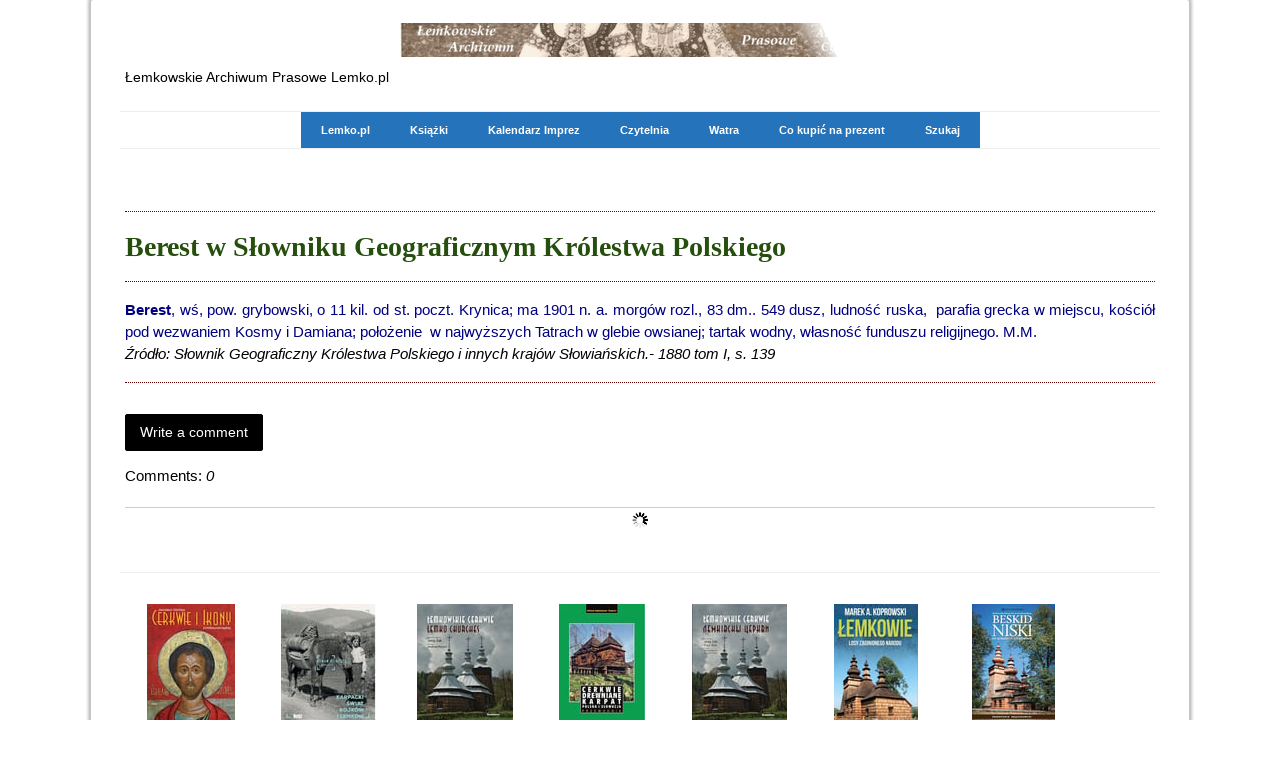

--- FILE ---
content_type: text/html; charset=UTF-8
request_url: https://www.lemko.pl/miejsca/berest/slownik-geograficzny-krolestwa-polskiego/
body_size: 12668
content:
<!DOCTYPE html>
<html lang="en-US"><head>
    <meta charset="utf-8"/>
    <link rel="dns-prefetch preconnect" href="https://u.jimcdn.com/" crossorigin="anonymous"/>
<link rel="dns-prefetch preconnect" href="https://assets.jimstatic.com/" crossorigin="anonymous"/>
<link rel="dns-prefetch preconnect" href="https://image.jimcdn.com" crossorigin="anonymous"/>
<link rel="dns-prefetch preconnect" href="https://fonts.jimstatic.com" crossorigin="anonymous"/>
<meta name="viewport" content="width=device-width, initial-scale=1"/>
<meta http-equiv="X-UA-Compatible" content="IE=edge"/>
<meta name="description" content=""/>
<meta name="robots" content="index, follow, archive"/>
<meta property="st:section" content=""/>
<meta name="generator" content="Jimdo Creator"/>
<meta name="twitter:title" content="Berest w Słowniku Geograficznym Królestwa Polskiego"/>
<meta name="twitter:description" content="Berest, wś, pow. grybowski, o 11 kil. od st. poczt. Krynica; ma 1901 n. a. morgów rozl., 83 dm.. 549 dusz, ludność ruska, parafia grecka w miejscu, kościół pod wezwaniem Kosmy i Damiana; położenie w najwyższych Tatrach w glebie owsianej; tartak wodny, własność funduszu religijnego. M.M. Źródło: Słownik Geograficzny Królestwa Polskiego i innych krajów Słowiańskich.- 1880 tom I, s. 139"/>
<meta name="twitter:card" content="summary_large_image"/>
<meta property="og:url" content="http://www.lemko.pl/miejsca/berest/slownik-geograficzny-krolestwa-polskiego/"/>
<meta property="og:title" content="Berest w Słowniku Geograficznym Królestwa Polskiego"/>
<meta property="og:description" content="Berest, wś, pow. grybowski, o 11 kil. od st. poczt. Krynica; ma 1901 n. a. morgów rozl., 83 dm.. 549 dusz, ludność ruska, parafia grecka w miejscu, kościół pod wezwaniem Kosmy i Damiana; położenie w najwyższych Tatrach w glebie owsianej; tartak wodny, własność funduszu religijnego. M.M. Źródło: Słownik Geograficzny Królestwa Polskiego i innych krajów Słowiańskich.- 1880 tom I, s. 139"/>
<meta property="og:type" content="website"/>
<meta property="og:locale" content="en_US"/>
<meta property="og:site_name" content="Archiwum Łemkowskie"/><title>Berest w Słowniku Geograficznym Królestwa Polskiego - Archiwum Łemkowskie</title>
<link rel="shortcut icon" href="https://u.jimcdn.com/cms/o/sdd045d26f7f7ab34/img/favicon.png?t=1350803466"/>
    <link rel="alternate" type="application/rss+xml" title="Blog" href="https://www.lemko.pl/rss/blog"/>    
<link rel="canonical" href="https://www.lemko.pl/miejsca/berest/slownik-geograficzny-krolestwa-polskiego/"/>

        <script src="https://assets.jimstatic.com/ckies.js.7c38a5f4f8d944ade39b.js"></script>

        <script src="https://assets.jimstatic.com/cookieControl.js.b05bf5f4339fa83b8e79.js"></script>
    <script>window.CookieControlSet.setToNormal();</script>

    <style>html,body{margin:0}.hidden{display:none}.n{padding:5px}#cc-website-title a {text-decoration: none}.cc-m-image-align-1{text-align:left}.cc-m-image-align-2{text-align:right}.cc-m-image-align-3{text-align:center}</style>

        <link href="https://u.jimcdn.com/cms/o/sdd045d26f7f7ab34/layout/dm_97ac9ea69cb3ed052c592d01bcddb1b1/css/layout.css?t=1761216361" rel="stylesheet" type="text/css" id="jimdo_layout_css"/>
<script>     /* <![CDATA[ */     /*!  loadCss [c]2014 @scottjehl, Filament Group, Inc.  Licensed MIT */     window.loadCSS = window.loadCss = function(e,n,t){var r,l=window.document,a=l.createElement("link");if(n)r=n;else{var i=(l.body||l.getElementsByTagName("head")[0]).childNodes;r=i[i.length-1]}var o=l.styleSheets;a.rel="stylesheet",a.href=e,a.media="only x",r.parentNode.insertBefore(a,n?r:r.nextSibling);var d=function(e){for(var n=a.href,t=o.length;t--;)if(o[t].href===n)return e.call(a);setTimeout(function(){d(e)})};return a.onloadcssdefined=d,d(function(){a.media=t||"all"}),a};     window.onloadCSS = function(n,o){n.onload=function(){n.onload=null,o&&o.call(n)},"isApplicationInstalled"in navigator&&"onloadcssdefined"in n&&n.onloadcssdefined(o)}     /* ]]> */ </script>     <script>
// <![CDATA[
onloadCSS(loadCss('https://assets.jimstatic.com/web.css.eb85cb55dd9a47226f063339265ecc4f.css') , function() {
    this.id = 'jimdo_web_css';
});
// ]]>
</script>
<link href="https://assets.jimstatic.com/web.css.eb85cb55dd9a47226f063339265ecc4f.css" rel="preload" as="style"/>
<noscript>
<link href="https://assets.jimstatic.com/web.css.eb85cb55dd9a47226f063339265ecc4f.css" rel="stylesheet"/>
</noscript>
    <script>
    //<![CDATA[
        var jimdoData = {"isTestserver":false,"isLcJimdoCom":false,"isJimdoHelpCenter":false,"isProtectedPage":false,"cstok":"","cacheJsKey":"7653e2edaa916a4ff05a3f60695f40abfe10137f","cacheCssKey":"7653e2edaa916a4ff05a3f60695f40abfe10137f","cdnUrl":"https:\/\/assets.jimstatic.com\/","minUrl":"https:\/\/assets.jimstatic.com\/app\/cdn\/min\/file\/","authUrl":"https:\/\/a.jimdo.com\/","webPath":"https:\/\/www.lemko.pl\/","appUrl":"https:\/\/a.jimdo.com\/","cmsLanguage":"en_US","isFreePackage":false,"mobile":false,"isDevkitTemplateUsed":true,"isTemplateResponsive":true,"websiteId":"sdd045d26f7f7ab34","pageId":789535251,"packageId":2,"shop":{"deliveryTimeTexts":{"1":"Czas dostawy: 1 - 3 dni","2":"Czas dostawy: 3 - 5 dni","3":"Czas dostawy d\u0142u\u017cszy ni\u017c 5 dni"},"checkoutButtonText":"Do kasy","isReady":false,"currencyFormat":{"pattern":"#,##0.00 \u00a4","convertedPattern":"#,##0.00 $","symbols":{"GROUPING_SEPARATOR":"\u00a0","DECIMAL_SEPARATOR":",","CURRENCY_SYMBOL":"z\u0142"}},"currencyLocale":"pl_PL"},"tr":{"gmap":{"searchNotFound":"The entered address doesn't exist or couldn't be found.","routeNotFound":"The driving directions couldn't be determined. Possible reasons: The starting address is not specific enough or it is too far from the destination address."},"shop":{"checkoutSubmit":{"next":"Next step","wait":"Please wait"},"paypalError":"An error has occurred. Please try again!","cartBar":"Go to Shopping Cart","maintenance":"Sorry, this store is not available at the moment. Please try again later.","addToCartOverlay":{"productInsertedText":"This item was added to your cart.","continueShoppingText":"Continue shopping","reloadPageText":"Refresh"},"notReadyText":"This store has not been completely set up.","numLeftText":"There are not more than {:num} of this item available at this time.","oneLeftText":"There is only one more of this item available."},"common":{"timeout":"Oops, it looks like there's been an error on our end and your last change didn't go through. Please try again in a minute. "},"form":{"badRequest":"An error has occurred! This form could not be submitted. Please try again later."}},"jQuery":"jimdoGen002","isJimdoMobileApp":false,"bgConfig":{"id":32356751,"type":"color","color":"rgb(255, 255, 255)"},"bgFullscreen":null,"responsiveBreakpointLandscape":767,"responsiveBreakpointPortrait":480,"copyableHeadlineLinks":false,"tocGeneration":false,"googlemapsConsoleKey":false,"loggingForAnalytics":false,"loggingForPredefinedPages":false,"isFacebookPixelIdEnabled":false,"userAccountId":"f2eacc31-8c9a-4d1b-9994-3a482e261674"};
    // ]]>
</script>

     <script> (function(window) { 'use strict'; var regBuff = window.__regModuleBuffer = []; var regModuleBuffer = function() { var args = [].slice.call(arguments); regBuff.push(args); }; if (!window.regModule) { window.regModule = regModuleBuffer; } })(window); </script>
    <script src="https://assets.jimstatic.com/web.js.24f3cfbc36a645673411.js" async="true"></script>
    <script src="https://assets.jimstatic.com/at.js.62588d64be2115a866ce.js"></script>

<script async="async" src="https://www.googletagmanager.com/gtag/js?id=G-VLGVLXQTXS"></script>

<script type="text/javascript">
//<![CDATA[
  window.dataLayer = window.dataLayer || [];
  function gtag(){dataLayer.push(arguments);}
  gtag('js', new Date());

  gtag('config', 'G-VLGVLXQTXS');
//]]>
</script>
    
</head>

<body class="body cc-page j-m-gallery-styles j-m-video-styles j-m-hr-styles j-m-header-styles j-m-text-styles j-m-emotionheader-styles j-m-htmlCode-styles j-m-rss-styles j-m-form-styles j-m-table-styles j-m-textWithImage-styles j-m-downloadDocument-styles j-m-imageSubtitle-styles j-m-flickr-styles j-m-googlemaps-styles j-m-blogSelection-styles j-m-comment-styles j-m-jimdo-styles j-m-profile-styles j-m-guestbook-styles j-m-promotion-styles j-m-twitter-styles j-m-hgrid-styles j-m-shoppingcart-styles j-m-catalog-styles j-m-product-styles-disabled j-m-facebook-styles j-m-sharebuttons-styles-disabled j-m-formnew-styles-disabled j-m-callToAction-styles j-m-turbo-styles j-m-spacing-styles j-m-googleplus-styles j-m-dummy-styles j-m-search-styles j-m-booking-styles j-m-socialprofiles-styles j-footer-styles cc-pagemode-default cc-content-parent" id="page-789535251">

<div id="cc-inner" class="cc-content-parent">
  <!-- _main.sass -->
  <input type="checkbox" id="jtpl-navigation__checkbox" class="jtpl-navigation__checkbox"/><div class="jtpl-main cc-content-parent">

    <!-- background-area -->
    <div class="jtpl-background-area" background-area=""></div>
    <!-- END background-area -->

    <!-- _mobile-navigation.sass-->
    <div class="jtpl-mobile-topbar navigation-colors navigation-colors--transparency">
      <label for="jtpl-navigation__checkbox" class="jtpl-navigation__label navigation-colors__menu-icon">
        <span class="jtpl-navigation__icon navigation-colors__menu-icon"></span>
      </label>
    </div>
    <div class="jtpl-mobile-navigation navigation-colors navigation-colors--transparency">
      <div class="jtpl-mobile-navigation-container">
        <div data-container="navigation"><div class="j-nav-variant-nested"><ul class="cc-nav-level-0 j-nav-level-0"><li id="cc-nav-view-487639851" class="jmd-nav__list-item-0"><a href="/" data-link-title="Lemko.pl">Lemko.pl</a></li><li id="cc-nav-view-1121072351" class="jmd-nav__list-item-0"><a href="/książki/" data-link-title="Książki">Książki</a></li><li id="cc-nav-view-789217051" class="jmd-nav__list-item-0"><a href="/kalendarz-imprez/" data-link-title="Kalendarz Imprez">Kalendarz Imprez</a></li><li id="cc-nav-view-789165451" class="jmd-nav__list-item-0"><a href="/czytelnia/" data-link-title="Czytelnia">Czytelnia</a></li><li id="cc-nav-view-1027381651" class="jmd-nav__list-item-0 j-nav-has-children"><a href="/watra/" data-link-title="Watra">Watra</a><span data-navi-toggle="cc-nav-view-1027381651" class="jmd-nav__toggle-button"></span><ul class="cc-nav-level-1 j-nav-level-1"><li id="cc-nav-view-1308514651" class="jmd-nav__list-item-1"><a href="/watra/44-łemkowska-watra-w-michałowie-2024/" data-link-title="44 Łemkowska Watra w Michałowie 2024">44 Łemkowska Watra w Michałowie 2024</a></li></ul></li><li id="cc-nav-view-1233184851" class="jmd-nav__list-item-0"><a href="/co-kupisz-na-prezent/" data-link-title="Co kupić na prezent">Co kupić na prezent</a></li><li id="cc-nav-view-1156602751" class="jmd-nav__list-item-0"><a href="/szukaj/" data-link-title="Szukaj">Szukaj</a></li></ul></div></div>
      </div>
    </div>
    <!-- END _mobile-navigation.sass-->
      <div class="jtpl-section__gutter layout-alignment content-options-box cc-content-parent">

      <!-- _header.sass -->
      <header class="jtpl-header"><div class="jtpl-header__container">
          <div id="cc-website-logo" class="cc-single-module-element"><div id="cc-m-6962120851" class="j-module n j-imageSubtitle"><div class="cc-m-image-container"><figure class="cc-imagewrapper cc-m-image-align-3">
<a href="https://www.lemko.pl/" target="_self"><img srcset="https://image.jimcdn.com/cdn-cgi/image/width=320%2Cheight=10000%2Cfit=contain%2C/app/cms/storage/image/path/sdd045d26f7f7ab34/image/i0d7ab040b007a962/version/1546871775/image.gif 320w, https://image.jimcdn.com/cdn-cgi/image/width=481%2Cheight=10000%2Cfit=contain%2C/app/cms/storage/image/path/sdd045d26f7f7ab34/image/i0d7ab040b007a962/version/1546871775/image.gif 481w, https://image.jimcdn.com/cdn-cgi/image/width=640%2Cheight=10000%2Cfit=contain%2C/app/cms/storage/image/path/sdd045d26f7f7ab34/image/i0d7ab040b007a962/version/1546871775/image.gif 640w, https://image.jimcdn.com/cdn-cgi/image//app/cms/storage/image/path/sdd045d26f7f7ab34/image/i0d7ab040b007a962/version/1546871775/image.gif 701w" sizes="(min-width: 481px) 481px, 100vw" id="cc-m-imagesubtitle-image-6962120851" src="https://image.jimcdn.com/cdn-cgi/image/width=481%2Cheight=10000%2Cfit=contain%2C/app/cms/storage/image/path/sdd045d26f7f7ab34/image/i0d7ab040b007a962/version/1546871775/image.gif" alt="Archiwum Łemkowskie" class="" data-src-width="701" data-src-height="51" data-src="https://image.jimcdn.com/cdn-cgi/image/width=481%2Cheight=10000%2Cfit=contain%2C/app/cms/storage/image/path/sdd045d26f7f7ab34/image/i0d7ab040b007a962/version/1546871775/image.gif" data-image-id="4540118151" width="481" height=""/></a>    

</figure>
</div>
<div class="cc-clear"></div>
<script id="cc-m-reg-6962120851">// <![CDATA[

    window.regModule("module_imageSubtitle", {"data":{"imageExists":true,"hyperlink":"","hyperlink_target":"","hyperlinkAsString":"","pinterest":"0","id":6962120851,"widthEqualsContent":"0","resizeWidth":"481","resizeHeight":35},"id":6962120851});
// ]]>
</script></div></div>
          <div id="cc-website-title" class="cc-single-module-element"><div id="cc-m-5806501551" class="j-module n j-header"><a href="https://www.lemko.pl/"><span class="cc-within-single-module-element j-website-title-content" id="cc-m-header-5806501551">Łemkowskie Archiwum Prasowe Lemko.pl</span></a></div></div>
        </div>

        <div class="jtpl-navigation">
          <!-- navigation.sass -->
          <nav class="jtpl-navigation__inner navigation-colors navigation-alignment" data-dropdown="true"><div data-container="navigation"><div class="j-nav-variant-nested"><ul class="cc-nav-level-0 j-nav-level-0"><li id="cc-nav-view-487639851" class="jmd-nav__list-item-0"><a href="/" data-link-title="Lemko.pl">Lemko.pl</a></li><li id="cc-nav-view-1121072351" class="jmd-nav__list-item-0"><a href="/książki/" data-link-title="Książki">Książki</a></li><li id="cc-nav-view-789217051" class="jmd-nav__list-item-0"><a href="/kalendarz-imprez/" data-link-title="Kalendarz Imprez">Kalendarz Imprez</a></li><li id="cc-nav-view-789165451" class="jmd-nav__list-item-0"><a href="/czytelnia/" data-link-title="Czytelnia">Czytelnia</a></li><li id="cc-nav-view-1027381651" class="jmd-nav__list-item-0 j-nav-has-children"><a href="/watra/" data-link-title="Watra">Watra</a><span data-navi-toggle="cc-nav-view-1027381651" class="jmd-nav__toggle-button"></span><ul class="cc-nav-level-1 j-nav-level-1"><li id="cc-nav-view-1308514651" class="jmd-nav__list-item-1"><a href="/watra/44-łemkowska-watra-w-michałowie-2024/" data-link-title="44 Łemkowska Watra w Michałowie 2024">44 Łemkowska Watra w Michałowie 2024</a></li></ul></li><li id="cc-nav-view-1233184851" class="jmd-nav__list-item-0"><a href="/co-kupisz-na-prezent/" data-link-title="Co kupić na prezent">Co kupić na prezent</a></li><li id="cc-nav-view-1156602751" class="jmd-nav__list-item-0"><a href="/szukaj/" data-link-title="Szukaj">Szukaj</a></li></ul></div></div>
          </nav><!-- END navigation.sass --><!-- _cart.sass --><div class="jtpl-cart">
            
          </div>
          <!-- END _cart.sass -->

        </div>

      </header><!-- END _header-sass --><!-- _content-container.sass --><div class="jtpl-content__container cc-content-parent">
        <div class="jtpl-breadcrump breadcrumb-options">
          <div data-container="navigation"><div class="j-nav-variant-breadcrumb"><ol/></div></div>
        </div>

        <div class="jtpl-content content-options cc-content-parent">
          <div id="content_area" data-container="content"><div id="content_start"></div>
        
        <div id="cc-matrix-975262551"><div id="cc-m-4331371651" class="j-module n j-hr ">    <hr/>
</div><div id="cc-m-4331371851" class="j-module n j-header "><h1 class="" id="cc-m-header-4331371851">Berest w Słowniku Geograficznym Królestwa Polskiego</h1></div><div id="cc-m-4331372151" class="j-module n j-hr ">    <hr/>
</div><div id="cc-m-4310799151" class="j-module n j-text "><p style="text-align: justify;">
    <span style="color: #000080;"><strong>Berest</strong>, wś, pow. grybowski, o 11 kil. od st. poczt. Krynica; ma 1901 n. a. morgów rozl., 83 dm.. 549 dusz, ludność ruska,  parafia grecka w
    miejscu, kościół pod wezwaniem Kosmy i Damiana; położenie  w najwyższych Tatrach w glebie owsianej; tartak wodny, własność funduszu religijnego. M.M.</span>
</p>

<p style="text-align: justify;">
    <em>Źródło: Słownik Geograficzny Królestwa Polskiego i innych krajów Słowiańskich.- 1880 tom I, s. 139<br/></em>
</p></div><div id="cc-m-4331372351" class="j-module n j-hr ">    <hr/>
</div><div id="cc-m-4331372451" class="j-module n j-comment "><div id="commentsModule4331372451"><p id="skiptoform4331372451" class="skiptoform"><a href="#" data-id="4331372451" data-action="goToForm">Write a comment</a></p><div class="j-blog-comment-counter" id="numComments4331372451"> Comments: <i class="cc-comments-count">0</i> </div><ul class="com-list-noava" id="commentOutput4331372451"><li id="commentFormContainer4331372451" class="commentstd clearover cc-m-comment-loading"><a name="commentForm4331372451"></a></li></ul><div id="commentError4331372451" class="message-error" style="display: none;"></div><div id="commentSuccess4331372451" class="message-ok" style="display: none;"></div></div><script>// <![CDATA[

    window.regModule("module_comment", {"data":{"id":"4331372451","closed":"0","captcha":"5153644335e9227ef48fa4c3a2a7ddeb","avatar":false,"lang":{"comment":"Comment","comments":"Comments"}}});
// ]]>
</script></div></div>
        
        </div>
        </div>

        <aside class="jtpl-sidebar sidebar-options"><div data-container="sidebar"><div id="cc-matrix-667158751"><div id="cc-m-6938647151" class="j-module n j-gallery "><div class="cc-m-gallery-container ccgalerie clearover" id="cc-m-gallery-6938647151">
            <div class="thumb_pro3" id="gallery_thumb_4532600951" style="width:126px; height:126px;">
            <div class="innerthumbnail" style="width:126px; height:126px;">
                <a href="/bibliografia/rok-2016/cerkwie-i-ikony-łemkowszczyzny/"><img src="https://image.jimcdn.com/cdn-cgi/image/width=120%2Cheight=120%2Cfit=contain%2Cformat=jpg%2C/app/cms/storage/image/path/sdd045d26f7f7ab34/image/iab44afebd209a0ea/version/1561011948/image.jpg" data-orig-width="150" data-orig-height="203" alt="Cerkwie i ikony Łemkowszczyzny"/></a>            </div>
        </div>
            <div class="thumb_pro3" id="gallery_thumb_4532601351" style="width:126px; height:126px;">
            <div class="innerthumbnail" style="width:126px; height:126px;">
                <a href="/bibliografia/rok-2015/karpacki-świat-bojków-i-łemków-roman-reinfuss-fotografie/"><img src="https://image.jimcdn.com/cdn-cgi/image/width=120%2Cheight=120%2Cfit=contain%2Cformat=jpg%2C/app/cms/storage/image/path/sdd045d26f7f7ab34/image/i00f531db3af24ad6/version/1561011948/image.jpg" data-orig-width="254" data-orig-height="319" alt="Karpacki świat Bojków i Łemków Roman Reinfuss"/></a>            </div>
        </div>
            <div class="thumb_pro3" id="gallery_thumb_4532601451" style="width:126px; height:126px;">
            <div class="innerthumbnail" style="width:126px; height:126px;">
                <a href="/bibliografia/rok-2011/lemkowskie-cerkwie-lemko-churches/"><img src="https://image.jimcdn.com/cdn-cgi/image/width=120%2Cheight=120%2Cfit=contain%2Cformat=jpg%2C/app/cms/storage/image/path/sdd045d26f7f7ab34/image/ic26488aae499bc8a/version/1561011948/image.jpg" data-orig-width="395" data-orig-height="493" alt="Łemkowskie cerkwie = Lemko churches"/></a>            </div>
        </div>
            <div class="thumb_pro3" id="gallery_thumb_4532601551" style="width:126px; height:126px;">
            <div class="innerthumbnail" style="width:126px; height:126px;">
                <a href="/bibliografia/rok-2011/cerkwie-drewniane-karpat-polska-i-slowacja/"><img src="https://image.jimcdn.com/cdn-cgi/image/width=120%2Cheight=120%2Cfit=contain%2Cformat=jpg%2C/app/cms/storage/image/path/sdd045d26f7f7ab34/image/i8b79065d8ac2678b/version/1561011948/image.jpg" data-orig-width="361" data-orig-height="500" alt="Cerkwie drewniane Karpat. Polska i Słowacja"/></a>            </div>
        </div>
            <div class="thumb_pro3" id="gallery_thumb_4532601651" style="width:126px; height:126px;">
            <div class="innerthumbnail" style="width:126px; height:126px;">
                <a href="/bibliografia/rok-2011/łemkowskie-cerkwie-лемківскы-церкви/"><img src="https://image.jimcdn.com/cdn-cgi/image/width=120%2Cheight=120%2Cfit=contain%2Cformat=jpg%2C/app/cms/storage/image/path/sdd045d26f7f7ab34/image/i6ec97f0c55155980/version/1561011948/image.jpg" data-orig-width="295" data-orig-height="369" alt="Łemkowskie cerkwie = Лемківскы церкви"/></a>            </div>
        </div>
            <div class="thumb_pro3" id="gallery_thumb_4569787151" style="width:126px; height:126px;">
            <div class="innerthumbnail" style="width:126px; height:126px;">
                <img src="https://image.jimcdn.com/cdn-cgi/image/width=120%2Cheight=120%2Cfit=contain%2Cformat=jpg%2C/app/cms/storage/image/path/sdd045d26f7f7ab34/image/i07374d65a7880f0e/version/1561011948/image.jpg" data-orig-width="237" data-orig-height="337" alt=""/>            </div>
        </div>
            <div class="thumb_pro3" id="gallery_thumb_4734361651" style="width:126px; height:126px;">
            <div class="innerthumbnail" style="width:126px; height:126px;">
                <img src="https://image.jimcdn.com/cdn-cgi/image/width=120%2Cheight=120%2Cfit=contain%2Cformat=jpg%2C/app/cms/storage/image/path/sdd045d26f7f7ab34/image/icdc88f7161f8d17d/version/1561011948/image.jpg" data-orig-width="149" data-orig-height="215" alt="Beskid Niski Od Komańczy do Wysowej"/>            </div>
        </div>
    </div>
<script id="cc-m-reg-6938647151">// <![CDATA[

    window.regModule("module_gallery", {"view":"1","countImages":7,"variant":"default","selector":"#cc-m-gallery-6938647151","imageCount":7,"enlargeable":"0","multiUpload":true,"autostart":1,"pause":"6","showSliderThumbnails":0,"coolSize":"1","coolPadding":"20","stackCount":"6","stackPadding":"19","options":{"pinterest":"0"},"id":6938647151});
// ]]>
</script></div><div id="cc-m-6938651351" class="j-module n j-hr ">    <hr/>
</div><div id="cc-m-6150440551" class="j-module n j-spacing ">
    <div class="cc-m-spacer" style="height: 5px;">
    
</div>

</div><div id="cc-m-5844769951" class="j-module n j-hgrid ">    <div class="cc-m-hgrid-column" style="width: 25.25%;">
        <div id="cc-matrix-1297845251"><div id="cc-m-5844784651" class="j-module n j-text "><p style="text-align: center;">
    <strong><span style="color: #993300; font-size: 14px; font-family: Verdana;"><span style="color: #993300;"><a style="text-decoration: none;" title="Lemko.pl" onmouseover="this.style.textDecoration='underline';" onmouseout="this.style.textDecoration='none';" href="/" class="">Strona główna Lemko.pl</a></span></span></strong>
</p></div><div id="cc-m-5915661951" class="j-module n j-hr ">    <hr/>
</div><div id="cc-m-5844784751" class="j-module n j-text "><p style="text-align: center;">
    <strong><span style="font-size: 14px;"><a style="text-decoration: none;" href="/kontakt/">Kontakt z Łemkowskim Archiwum Prasowym Lemko.pl</a></span></strong>
</p></div><div id="cc-m-6168535451" class="j-module n j-hr ">    <hr/>
</div><div id="cc-m-6176655651" class="j-module n j-text "><p style="text-align: center;">
    <a href="/bibliografia/rok-2016/cerkwie-i-ikony-łemkowszczyzny/" title="Cerkwie i ikony Łemkowszczyzny Jarosław Giemza">Cerkwie i Ikony Łemkowszczyzny</a>
</p></div></div>    </div>
            <div class="cc-m-hgrid-separator" data-display="cms-only"><div></div></div>
        <div class="cc-m-hgrid-column" style="width: 38.64%;">
        <div id="cc-matrix-1297845451"><div id="cc-m-7540930751" class="j-module n j-facebook ">        <div class="j-search-results">
            <button class="fb-placeholder-button j-fb-placeholder-button"><span class="like-icon"></span>Connect to Facebook</button>
            <div class="fb-page" data-href="https://www.facebook.com/lemkopl/" data-hide-cover="false" data-show-facepile="false" data-show-posts="false" data-width="392"></div>
        </div><script>// <![CDATA[

    window.regModule("module_facebook", []);
// ]]>
</script></div><div id="cc-m-7540930951" class="j-module n j-hr ">    <hr/>
</div><div id="cc-m-6057944751" class="j-module n j-textWithImage "><figure class="cc-imagewrapper cc-m-image-align-1">
<a href="/bibliografia/rok-2016/łemkowszczyzna-po-obu-stronach-karpat/"><img srcset="https://image.jimcdn.com/cdn-cgi/image//app/cms/storage/image/path/sdd045d26f7f7ab34/image/i6a6e3c7ffd6f6514/version/1462127208/%C5%82emkowszczyzna-po-obu-stronach-karpat.jpg 57w" sizes="(min-width: 57px) 57px, 100vw" id="cc-m-textwithimage-image-6057944751" src="https://image.jimcdn.com/cdn-cgi/image//app/cms/storage/image/path/sdd045d26f7f7ab34/image/i6a6e3c7ffd6f6514/version/1462127208/%C5%82emkowszczyzna-po-obu-stronach-karpat.jpg" alt="Łemkowszczyzna po obu stronach Karpat" class="" data-src-width="57" data-src-height="71" data-src="https://image.jimcdn.com/cdn-cgi/image//app/cms/storage/image/path/sdd045d26f7f7ab34/image/i6a6e3c7ffd6f6514/version/1462127208/%C5%82emkowszczyzna-po-obu-stronach-karpat.jpg" data-image-id="4224143751"/></a>    

</figure>
<div>
    <div id="cc-m-textwithimage-6057944751" data-name="text" data-action="text" class="cc-m-textwithimage-inline-rte">
        <p style="text-align: left;">
    <span style="font-size: 14px;"><a style="text-decoration: none;" a="" href="/bibliografia/rok-2016/łemkowszczyzna-po-obu-stronach-karpat/" title="Lemkowszczyzna po obu stronach Karpat">Łemkowszczyzna po obu stronach Karpat</a></span>
</p>

<p style="text-align: left;">
    <span style="font-size: 12px; color: #660000;">książka</span>
</p>    </div>
</div>

<div class="cc-clear"></div>
<script id="cc-m-reg-6057944751">// <![CDATA[

    window.regModule("module_textWithImage", {"data":{"imageExists":true,"hyperlink":"\/app\/sdd045d26f7f7ab34\/p21d2556c4eddbbe4\/","hyperlink_target":"","hyperlinkAsString":"\u0141emkowszczyzna po obu stronach Karpat","pinterest":"0","id":6057944751,"widthEqualsContent":"0","resizeWidth":57,"resizeHeight":71},"id":6057944751});
// ]]>
</script></div><div id="cc-m-6097799951" class="j-module n j-hr ">    <hr/>
</div><div id="cc-m-5844784451" class="j-module n j-text "><p style="text-align: center;">
    <span style="font-size: 11px;">Wszystkie zamieszczone na tej stronie teksty i zdjęcia chronione są prawem autorskim i pozostają wyłączną własnością autorów, bez ich zgody nie mogą
    być kopiowane, przetwarzane, wykorzystywane i publikowane.</span>
</p></div></div>    </div>
            <div class="cc-m-hgrid-separator" data-display="cms-only"><div></div></div>
        <div class="cc-m-hgrid-column last" style="width: 32.07%;">
        <div id="cc-matrix-1412929351"><div id="cc-m-6211036251" class="j-module n j-text "><table align="" class="mceEditable" style="border: 1px solid #3681c8;" border="0" width="100%" cellpadding="3" cellspacing="0">
    <tbody>
        <tr>
            <td style="background-color: #1b88e8; text-align: center;">
                <p>
                    <span style="color: #ffffff; font-size: 14px;" mce-data-marked="1"><span style="font-weight: 700 !important;" mce-data-marked="1">Ostatnio dodane</span></span>
                </p>

                <p>
                    <span style="color: #ffffff; font-size: 11px;"><span style="font-weight: 700 !important;">Opisy, spisy treści, recenzje</span></span>
                </p>

                <p>
                    <span style="color: #ffffff; font-size: 11px;"><span style="font-weight: 700 !important;">Porównywarka Cen Książek</span></span>
                </p>
            </td>
        </tr>

        <tr>
            <td style="text-align: justify;">
                <ol>
                    <li style="text-align: left;">
                        <span style="font-size: 12px;"><a href="/bibliografia/rok-2016/cerkwie-i-ikony-łemkowszczyzny/" title="Cerkwie i ikony Łemkowszczyzny" class="">Cerkwie i ikony Łemkowszczyzny</a></span>
                    </li>

                    <li style="text-align: left;">
                        <span style="font-size: 12px;"><a href="/bibliografia/rok-2016/łemkowie-losy-zaginionego-narodu/" title="Łemkowie Losy zaginionego narodu" style="text-align: start;" class="">Łemkowie. Losy zaginionego
                        narodu</a></span>
                    </li>

                    <li style="text-align: left;">
                        <span style="font-size: 12px;"><a href="/bibliografia/rok-2016/kalendarz-2017-świat-bojków-i-łemków/" title="Kalendarz 2017 Świat Bojków i Łemków" style="text-align: start;" class="">Kalendarz 2017 Świat Bojków i
                        Łemków</a></span>
                    </li>

                    <li style="text-align: left;">
                        <span style="font-size: 12px;"><a href="/bibliografia/rok-2016/bieszczady-agnieszka-i-włodek-bilińscy/" title="Bieszczady Agnieszka i Włodek Bilińscy" style="text-align: start;" class="">Bieszczady Agnieszka i
                        Włodek Bilińscy</a></span>
                    </li>

                    <li style="text-align: left;">
                        <span style="font-size: 12px;"><a href="/bibliografia/rok-2016/bieszczady-przewodnik-dla-prawdziwego-turysty/" title="Bieszczady. Przewodnik dla prawdziwego turysty" style="text-align: start;" class="">Bieszczady.
                        Przewodnik dla turysty</a></span>
                    </li>

                    <li style="text-align: left;">
                        <span style="font-size: 12px;"><a href="/bibliografia/rok-2016/smereczne-na-lemkowszczyznie/" title="Smereczne na Lemkowszczyznie" style="text-align: start;" class="">Smereczne na
                        Łemkowszczyźnie</a></span>
                    </li>

                    <li style="text-align: left;">
                        <span style="font-size: 12px;"><a href="/bibliografia/rok-2016/krynica-zdroj-mapa-i-plan/" title="Krynica Zdroj mapa i plan" class=""><span>Krynica Zdrój. Plan miasta</span></a></span>
                    </li>

                    <li style="text-align: left;">
                        <span style="font-size: 12px;"><a href="/bibliografia/rok-2016/za-tamtą-górą-wspomnienia-łemkowskie-antoni-kroh/" title="Za tamtą górą" class="">Za tamtą górą. Wspomnienia łemkowskie</a></span>
                    </li>

                    <li style="text-align: left;">
                        <span style="font-size: 12px;"><a href="/bibliografia/rok-2016/bieszczady-paweł-luboński-wydanie-13/" title="Bieszczady Paweł Luboński wydanie 13" style="text-align: start;" class="">Bieszczady Paweł
                        Luboński</a></span>
                    </li>

                    <li style="text-align: left;">
                        <span style="font-size: 12px;"><a href="/bibliografia/rok-2016/krynica-zdroj-mapa-i-plan/" title="Krynica Zdroj mapa i plan" style="text-align: start;" class="">Krynica Zdrój. Mapa i plan
                        miasta</a></span>
                    </li>

                    <li style="text-align: left;">
                        <span style="font-size: 12px;"><a href="/bibliografia/rok-2016/urlop-w-bieszczadach/" title="Urlop w Bieszczadach" style="text-align: start;" class="">Urlop w Bieszczadach</a></span>
                    </li>
                </ol>

                <p style="text-align: center;">
                    <span style="font-size: 12px;"><a href="/bibliografia/nowości-wydawnicze/" title="Nowości Wydawnicze" class="">Zobacz więcej książek z 2016 roku &gt;&gt;&gt;</a></span>
                </p>
            </td>
        </tr>
    </tbody>
</table></div><div id="cc-m-6167963351" class="j-module n j-hr ">    <hr/>
</div></div>    </div>
    
<div class="cc-m-hgrid-overlay" data-display="cms-only"></div>

<br class="cc-clear"/>

</div></div></div>
        </aside>
</div>
      <!-- END _content-container.sass -->

      <!-- _footer.sass -->
      <footer class="jtpl-footer footer-options"><div id="contentfooter" data-container="footer">

    
    <div class="j-meta-links">
        <a href="//www.lemko.pl/j/privacy">Privacy Policy</a> | <a id="cookie-policy" href="javascript:window.CookieControl.showCookieSettings();">Cookie Policy</a> | <a href="/sitemap/">Sitemap</a><br/>Copyright © www.lemko.pl    </div>

    <div class="j-admin-links">
            

<span class="loggedin">
    <a rel="nofollow" id="logout" target="_top" href="https://cms.e.jimdo.com/app/cms/logout.php">
        Log out    </a>
    |
    <a rel="nofollow" id="edit" target="_top" href="https://a.jimdo.com/app/auth/signin/jumpcms/?page=789535251">Edit</a>
</span>
        </div>

    
</div>

      </footer><!-- END _footer.sass -->
</div>
  </div>
</div>
    <ul class="cc-FloatingButtonBarContainer cc-FloatingButtonBarContainer-right hidden">

                    <!-- scroll to top button -->
            <li class="cc-FloatingButtonBarContainer-button-scroll">
                <a href="javascript:void(0);" title="Scroll to top">
                    <span>Scroll to top</span>
                </a>
            </li>
            <script>// <![CDATA[

    window.regModule("common_scrolltotop", []);
// ]]>
</script>    </ul>
    <script type="text/javascript">
//<![CDATA[
var _gaq = [];

_gaq.push(['_gat._anonymizeIp']);

if (window.CookieControl.isCookieAllowed("ga")) {
    _gaq.push(['a._setAccount', 'UA-48588526-1'],
        ['a._trackPageview']
        );

    (function() {
        var ga = document.createElement('script');
        ga.type = 'text/javascript';
        ga.async = true;
        ga.src = 'https://www.google-analytics.com/ga.js';

        var s = document.getElementsByTagName('script')[0];
        s.parentNode.insertBefore(ga, s);
    })();
}
addAutomatedTracking('creator.website', track_anon);
//]]>
</script>
    



<div class="cc-individual-cookie-settings" id="cc-individual-cookie-settings" style="display: none" data-nosnippet="true">

</div>
<script>// <![CDATA[

    window.regModule("web_individualCookieSettings", {"categories":[{"type":"NECESSARY","name":"Strictly necessary","description":"Strictly necessary cookies guarantee functions without which this website would not function as intended. As a result these cookies cannot be deactivated. These cookies are used exclusively by this website and are therefore first party cookies. This means that all information stored in the cookies will be returned to this website.","required":true,"cookies":[{"key":"cookielaw","name":"cookielaw","description":"Cookielaw\n\nThis cookie displays the Cookie Banner and saves the visitor's cookie preferences.\n\nProvider:\nJimdo GmbH, Stresemannstrasse 375, 22761 Hamburg, Germany.\n\nCookie Name: ckies_cookielaw\nCookie Lifetime: 1 year\n\nPrivacy Policy:\nhttps:\/\/www.jimdo.com\/info\/privacy\/\n","required":true},{"key":"control-cookies-wildcard","name":"ckies_*","description":"Jimdo Control Cookies\n\nControl Cookies for enabling services\/cookies selected by the site visitor and saving these cookie preferences.\n\nProvider:\nJimdo GmbH, Stresemannstrasse 375, 22761 Hamburg, Germany.\n\nCookie Names: ckies_*, ckies_postfinance, ckies_stripe, ckies_powr, ckies_google, ckies_cookielaw, ckies_ga, ckies_jimdo_analytics, ckies_fb_analytics, ckies_fr\n\nCookie Lifetime: 1 year\n\nPrivacy Policy:\nhttps:\/\/www.jimdo.com\/info\/privacy\/","required":true}]},{"type":"FUNCTIONAL","name":"Functional","description":"Functional cookies enable this website to provide you with certain functions and to store information already provided (such as registered name or language selection) in order to offer you improved and more personalized functions.","required":false,"cookies":[{"key":"powr-v2","name":"powr","description":"POWr.io Cookies\n\nThese cookies register anonymous, statistical data on the behavior of the visitor to this website and are responsible for ensuring the functionality of certain widgets utilized by this website. They are only used for internal analysis by the website operator, e.g. for the visitor counter, etc. \n\nProvider:\nPowr.io, POWr HQ, 340 Pine Street, San Francisco, California 94104, USA.\n\nCookie Names and Lifetime:\nahoy_unique_[unique id] (Lifetime: session), POWR_PRODUCTION  (Lifetime: session),  ahoy_visitor  (Lifetime: 2 years), ahoy_visit  (Lifetime: 1 day), src 30 Days Security, _gid Persistent (Lifetime: 1 day), NID (Domain: google.com, Lifetime: 180 days), 1P_JAR (Domain: google.com, Lifetime: 30 days), DV (Domain: google.com, Lifetime: 2 hours), SIDCC (Domain: google.com, Lifetime: 1 year), SID (Domain: google.com, Lifetime: 2 years), HSID (Domain: google.com, Lifetime: 2 years), SEARCH_SAMESITE (Domain: google.com, Lifetime: 6 months), __cfduid (Domain: powrcdn.com, Lifetime: 30 days).\n\nCookie Policy:\nhttps:\/\/www.powr.io\/privacy \n\nPrivacy Policy:\nhttps:\/\/www.powr.io\/privacy  ","required":false},{"key":"google_maps","name":"Google Maps","description":"Activating and saving this setting will enable the display of Google Maps on this website. \nProvider: Google LLC, 1600 Amphitheatre Parkway, Mountain View, CA 94043, USA or Google Ireland Limited, Gordon House, Barrow Street, Dublin 4, Ireland, if you are a resident of the EU.\nCookie name and Lifetime: google_maps ( Lifetime: 1 year).\nCookie policy: https:\/\/policies.google.com\/technologies\/cookies\nPrivacy policy: https:\/\/policies.google.com\/privacy","required":false},{"key":"youtu","name":"Youtube","description":"Activating and saving this setting will enable the display of Youtube video content on this website. \n\nProvider: Google LLC, 1600 Amphitheatre Parkway, Mountain View, CA 94043, USA or Google Ireland Limited, Gordon House, Barrow Street, Dublin 4, Ireland, if you are a resident of the EU.\nCookie name and Lifetime: youtube_consent (Lifetime: 1 year).\nCookie policy: https:\/\/policies.google.com\/technologies\/cookies\nPrivacy policy: https:\/\/policies.google.com\/privacy\n\nThis website uses a cookie-less integration for the embedded Youtube videos. Additional cookies are set by the service provider YouTube and information is collected if the user is logged in to their Google account. YouTube registers anonymous statistical data, e.g. how often the video is shown and which settings are used for playback. In this case, the user's selections are associated with their account, such as when they click \"Like\" on a video. Please see the Google privacy policy for more information.","required":false}]},{"type":"PERFORMANCE","name":"Performance","description":"Performance cookies gather information on how a web page is used. We use them to better understand how our web pages are used in order to improve their appeal, content and functionality.","required":false,"cookies":[{"key":"ga","name":"ga","description":"Google Analytics\n\nThese cookies collect anonymous information for analysis purposes, as to how visitors use and interact with this website. \n\nProvider:\nGoogle LLC, 1600 Amphitheatre Parkway, Mountain View, CA 94043, USA or, if you are resident in the EU, Google Ireland Limited, Gordon House, Barrow Street, Dublin 4, Ireland.\n\nCookie names and Lifetimes:\n__utma (Lifetime: 2 years), __utmb (Lifetime: 30 minutes), __utmc (Lifetime: session), __utmz (Lifetime: 6 months), __utmt_b (Lifetime: 1 day), __utm[unique ID] (Lifetime: 2 years), __ga (Lifetime: 2 years), __gat (Lifetime: 1 min), __gid (Lifetime: 24 hours), __ga_disable_* (Lifetime: 100 years).\n\nCookie Policy:\nhttps:\/\/policies.google.com\/technologies\/cookies\n\nPrivacy Policy:\nhttps:\/\/policies.google.com\/privacy\n","required":false}]},{"type":"MARKETING","name":"Marketing \/ Third Party","description":"Marketing \/ Third Party Cookies originate from external advertising companies (among others) and are used to gather information about the websites visited by you, in order to e.g. create targeted advertising for you.","required":false,"cookies":[{"key":"powr_marketing","name":"powr_marketing","description":"POWr.io Cookies \n \nThese cookies collect anonymous information for analysis purposes about how visitors use and interact with this website. \n \nProvider: \nPowr.io, POWr HQ, 340 Pine Street, San Francisco, California 94104, USA. \n \nCookie Names and Lifetime: \n__Secure-3PAPISID (domain: google.com, lifetime: 2 years), SAPISID (domain: google.com, lifetime: 2 years), APISID (domain: google.com, lifetime: 2 years), SSID (domain: google.com, lifetime: 2 years), __Secure-3PSID (domain: google.com, lifetime: 2 years), CC (domain: google.com, lifetime: 1 year), ANID (domain: google.com, lifetime: 10 years), OTZ (domain: google.com, lifetime: 1 month).\n \nCookie Policy: \nhttps:\/\/www.powr.io\/privacy \n \nPrivacy Policy: \nhttps:\/\/www.powr.io\/privacy","required":false}]}],"pagesWithoutCookieSettings":["\/j\/privacy"],"cookieSettingsHtmlUrl":"\/app\/module\/cookiesettings\/getcookiesettingshtml"});
// ]]>
</script>

</body>
</html>
